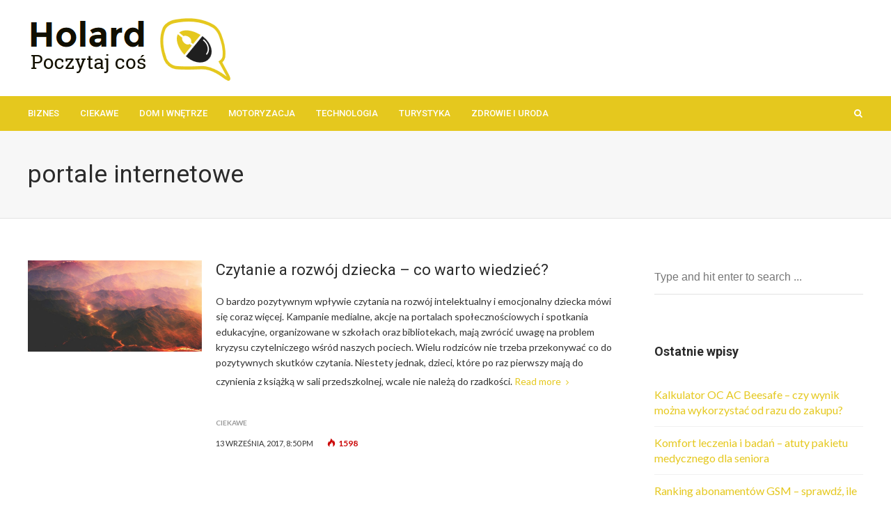

--- FILE ---
content_type: text/html; charset=UTF-8
request_url: https://holard.net/t/portale-internetowe/
body_size: 6319
content:
<!DOCTYPE html>
<html lang="pl-PL">

<head>
	<meta charset="UTF-8">
	<meta name="viewport" content="width=device-width, initial-scale=1, maximum-scale=1">
	<meta name="format-detection" content="telephone=no">
	<meta name="theme-color" content="#e5c81e">
	<link rel="profile" href="http://gmpg.org/xfn/11">
	<link rel="pingback" href="https://holard.net/xmlrpc.php">
		
	<title>portale internetowe &#8211; holard.net</title>
<link rel='dns-prefetch' href='//fonts.googleapis.com' />
<link rel='dns-prefetch' href='//s.w.org' />
<link rel="alternate" type="application/rss+xml" title="holard.net &raquo; Kanał z wpisami" href="https://holard.net/feed/" />
<link rel="alternate" type="application/rss+xml" title="holard.net &raquo; Kanał z wpisami otagowanymi jako portale internetowe" href="https://holard.net/t/portale-internetowe/feed/" />
		<script type="text/javascript">
			window._wpemojiSettings = {"baseUrl":"https:\/\/s.w.org\/images\/core\/emoji\/13.0.0\/72x72\/","ext":".png","svgUrl":"https:\/\/s.w.org\/images\/core\/emoji\/13.0.0\/svg\/","svgExt":".svg","source":{"concatemoji":"https:\/\/holard.net\/wp-includes\/js\/wp-emoji-release.min.js?ver=5.5.17"}};
			!function(e,a,t){var n,r,o,i=a.createElement("canvas"),p=i.getContext&&i.getContext("2d");function s(e,t){var a=String.fromCharCode;p.clearRect(0,0,i.width,i.height),p.fillText(a.apply(this,e),0,0);e=i.toDataURL();return p.clearRect(0,0,i.width,i.height),p.fillText(a.apply(this,t),0,0),e===i.toDataURL()}function c(e){var t=a.createElement("script");t.src=e,t.defer=t.type="text/javascript",a.getElementsByTagName("head")[0].appendChild(t)}for(o=Array("flag","emoji"),t.supports={everything:!0,everythingExceptFlag:!0},r=0;r<o.length;r++)t.supports[o[r]]=function(e){if(!p||!p.fillText)return!1;switch(p.textBaseline="top",p.font="600 32px Arial",e){case"flag":return s([127987,65039,8205,9895,65039],[127987,65039,8203,9895,65039])?!1:!s([55356,56826,55356,56819],[55356,56826,8203,55356,56819])&&!s([55356,57332,56128,56423,56128,56418,56128,56421,56128,56430,56128,56423,56128,56447],[55356,57332,8203,56128,56423,8203,56128,56418,8203,56128,56421,8203,56128,56430,8203,56128,56423,8203,56128,56447]);case"emoji":return!s([55357,56424,8205,55356,57212],[55357,56424,8203,55356,57212])}return!1}(o[r]),t.supports.everything=t.supports.everything&&t.supports[o[r]],"flag"!==o[r]&&(t.supports.everythingExceptFlag=t.supports.everythingExceptFlag&&t.supports[o[r]]);t.supports.everythingExceptFlag=t.supports.everythingExceptFlag&&!t.supports.flag,t.DOMReady=!1,t.readyCallback=function(){t.DOMReady=!0},t.supports.everything||(n=function(){t.readyCallback()},a.addEventListener?(a.addEventListener("DOMContentLoaded",n,!1),e.addEventListener("load",n,!1)):(e.attachEvent("onload",n),a.attachEvent("onreadystatechange",function(){"complete"===a.readyState&&t.readyCallback()})),(n=t.source||{}).concatemoji?c(n.concatemoji):n.wpemoji&&n.twemoji&&(c(n.twemoji),c(n.wpemoji)))}(window,document,window._wpemojiSettings);
		</script>
		<style type="text/css">
img.wp-smiley,
img.emoji {
	display: inline !important;
	border: none !important;
	box-shadow: none !important;
	height: 1em !important;
	width: 1em !important;
	margin: 0 .07em !important;
	vertical-align: -0.1em !important;
	background: none !important;
	padding: 0 !important;
}
</style>
	<link rel='stylesheet' id='wp-block-library-css'  href='https://holard.net/wp-includes/css/dist/block-library/style.min.css?ver=5.5.17' type='text/css' media='all' />
<link rel='stylesheet' id='font-awesome-css'  href='https://holard.net/wp-content/plugins/js_composer/assets/lib/bower/font-awesome/css/font-awesome.min.css?ver=5.5.5' type='text/css' media='all' />
<link rel='stylesheet' id='js_composer_front-css'  href='https://holard.net/wp-content/plugins/js_composer/assets/css/js_composer.min.css?ver=5.5.5' type='text/css' media='all' />
<link rel='stylesheet' id='core-extend-css'  href='https://holard.net/wp-content/plugins/core-extend/assets/css/core-extend.css?ver=5.5.17' type='text/css' media='all' />
<link rel='stylesheet' id='mnky_main-css'  href='https://holard.net/wp-content/themes/bitz/style.css?ver=5.5.17' type='text/css' media='all' />
<style id='mnky_main-inline-css' type='text/css'>
		input[type='submit'], button, #wp-calendar #today, .pricing-box .plan-badge, .scrollToTop, .mm-header, .widget-area .widget .tagcloud a:hover, .page-links span, .page-links a:hover span, .pagination span.current, .pagination a:hover, blockquote.box-left, blockquote.box-right, blockquote.callout, #navigation-wrapper, #navigation-container, #navigation-inner, .article-labels span, .rating-bar-value, #site-navigation ul li.megamenu ul li.menu-label a, #mobile-site-navigation .mobile-menu-header{background-color:#e5c81e;}	::selection{background-color:#e5c81e;}::-moz-selection{background-color:#e5c81e;}#secondary-navigation-wrapper{background-color:rgba(229,200,30,0.98);}.header-search .searchform-wrapper {background-color:rgba(229,200,30,0.9);}		.themecolor_txt, a, a:hover, span.required,  blockquote.center p, #comments .comment-reply-link:hover,#comments .comment-meta a:hover, .vc_toggle_default .vc_toggle_title .vc_toggle_icon:after, .entry-header .entry-meta a:hover, #comments p.comment-notes:before, p.logged-in-as:before, p.must-log-in:before, .sticky .post-preview:after, .separator_w_icon i, .format-chat p:nth-child(odd):before,.author .author-info a, #comments .comment-navigation a:hover, .pagination a.next:hover, .pagination a.prev:hover, .footer-sidebar a:hover, .footer-sidebar .widget_nav_menu ul li.current-menu-item a:hover, .team_member_position, .heading_wrapper .heading_subtitle:after, .testimonials-slider .flex-control-paging li a.flex-active:after, .wpb_tour .wpb_tabs_nav li.ui-tabs-active a, .wpb_tour .wpb_tabs_nav li a:hover, .wpb_accordion .wpb_accordion_wrapper .wpb_accordion_header a:hover, .wpb_accordion .wpb_accordion_wrapper .wpb_accordion_header.ui-accordion-header-active a, #site-navigation .mnky-menu-posts .menu-post-container a:hover h6, .mnky-related-posts .related-post-container a:hover h6, .mnky-posts .mp-title a:hover, .mp-author a:hover, .entry-meta-blog .meta-author:hover, .archive-layout .entry-category a:hover, .mp-category a:hover, .rating_aspect_value .rating-value, .rating_summary_value, #mobile-site-navigation ul > li > a:hover, .woocommerce-MyAccount-navigation ul li.is-active a {color:#e5c81e;}					input[type='submit'], #comments .comment-reply-link:hover, input:focus,textarea:focus, blockquote.border p, blockquote.bold:after, .rating-bar-value:after, .woocommerce-MyAccount-navigation ul li.is-active {border-color:#e5c81e;} 	#main, #site-header #header-container, #top-bar, #mobile-site-header, #container, .inner, li.megamenu-tabs .submenu-content, #navigation-inner, .page-header h1, .page-header p, .header-search .search-input, #wrapper .author {max-width:1200px; }#site-navigation ul li.megamenu > ul, #site-navigation ul li.megamenu-tabs > ul.sub-menu {width:1200px; left: calc(50% - 600px);}@media only screen and (max-width : 1200px){ #site-navigation ul li.megamenu > ul, #site-navigation ul li.megamenu-tabs > ul.sub-menu {width:100%; left:0px;} }#navigation-wrapper, #navigation-container, #navigation-inner, #menu-sidebar{height:50px;}#site-navigation ul li a, #site-utility .search_button, #menu-sidebar .widget-container, .secondary-menu-toggle, .secondary-menu-toggle i, #site-utility .header_cart_link{line-height:50px;}.header-style-2 #site-logo img, .header-style-6 #site-logo img{max-height:50px;}#site-navigation ul li a {font-size:13px}#site-navigation ul li a, #site-utility .search_button, #site-navigation .header_cart_button, .toggle-mobile-menu i, #site-utility .header_cart_link i, .secondary-menu-toggle, #secondary-menu-sidebar .widget-title, #secondary-menu-sidebar ul li, #secondary-menu-sidebar ul ul li a, #secondary-menu-sidebar ul ul li a, .secondary-navigation-close, #secondary-navigation a, .header-search .search-input {color:#ffffff}#secondary-menu-sidebar .secondary-menu-widget-area {border-color:#ffffff}.header-style-1 #site-navigation, .header-style-2 #site-navigation, .header-style-3 #site-navigation{margin-left:-15px;}#site-navigation ul li ul li a:hover, #site-navigation ul li ul li.current-menu-item > a,.single-post #site-navigation ul li ul li.current_page_parent > a, #site-navigation ul li ul li.current-menu-ancestor > a {background-color:#f7f7f7}#site-navigation ul li ul li a, #site-navigation ul li ul li a:hover {color:#777777}#site-navigation ul li ul li a:hover {color:#777777}#site-navigation ul li.megamenu ul li ul li a:hover, #site-navigation ul li.megamenu ul li.current-menu-item > a, #site-navigation ul li.megamenu-tabs .submenu-content .tabs-nav li:hover > a, #site-navigation ul li.megamenu-tabs .submenu-content .tabs-nav li.nav-active a  {color:#e5c81e;}#site-navigation ul li.megamenu > ul > li > a, #site-navigation ul li.megamenu > ul > li > a:hover{color:#444444 !important}input[type='submit']:hover, button:hover {background-color:#2b2b2b}input[type='submit'], button, input[type='submit']:active, button:active {color:#ffffff}.entry-header .entry-meta, .entry-header .entry-meta a {color:#444444}.page-sidebar .widget{color:#454545}.views-low{color:#c4c4c4}.views-mid{color:#dd9933}.views-hot{color:#CB0404}body{color:#333333; font-size:16px}#content h4.wpb_toggle, .mp-author a, .entry-meta-blog .meta-author {color:#333333;}.single .entry-content{font-size:16px}h1{font-size:30px}h2{font-size:24px}h3{font-size:20px}h4{font-size:18px}h5{font-size:16px}h6{font-size:13px}h1, h2, h3, h4, h5, h6, h1 a, h2 a, h3 a, h4 a, h5 a, h6 a {color:#2b2b2b}
</style>
<link rel='stylesheet' id='mnky_post-icons-css'  href='https://holard.net/wp-content/themes/bitz/css/post-icons.css?ver=1' type='text/css' media='all' />
<link rel='stylesheet' id='mnky_google-font-lato-css'  href='https://fonts.googleapis.com/css?family=Lato:400,300,700,900' type='text/css' media='all' />
<link rel='stylesheet' id='mnky_google-font-roboto-css'  href='https://fonts.googleapis.com/css?family=Roboto:400,300,500,700,900' type='text/css' media='all' />
<script type='text/javascript' src='https://holard.net/wp-includes/js/jquery/jquery.js?ver=1.12.4-wp' id='jquery-core-js'></script>
<link rel="https://api.w.org/" href="https://holard.net/wp-json/" /><link rel="alternate" type="application/json" href="https://holard.net/wp-json/wp/v2/tags/382" /><link rel="EditURI" type="application/rsd+xml" title="RSD" href="https://holard.net/xmlrpc.php?rsd" />
<link rel="wlwmanifest" type="application/wlwmanifest+xml" href="https://holard.net/wp-includes/wlwmanifest.xml" /> 
<meta name="generator" content="WordPress 5.5.17" />
<meta name="generator" content="Powered by WPBakery Page Builder - drag and drop page builder for WordPress."/>
<!--[if lte IE 9]><link rel="stylesheet" type="text/css" href="https://holard.net/wp-content/plugins/js_composer/assets/css/vc_lte_ie9.min.css" media="screen"><![endif]--><noscript><style type="text/css"> .wpb_animate_when_almost_visible { opacity: 1; }</style></noscript></head>
	
	
<body class="archive tag tag-portale-internetowe tag-382 sticky-sidebar wpb-js-composer js-comp-ver-5.5.5 vc_responsive" id="site-body" itemscope itemtype="http://schema.org/WebPage">
	<div id="wrapper">
		

	
		
			


	
<header id="mobile-site-header" class="mobile-header">
<div id="mobile-site-logo">
<h1 class="site-title"><a href="https://holard.net/" title="holard.net" rel="home">holard.net</a></h1></div>		
<a href="#mobile-site-navigation" class="toggle-mobile-menu"><i class="fa fa-bars"></i></a>	
</header>	
	

		
	<header id="site-header" class="header-style-1" itemscope itemtype="http://schema.org/WPHeader">
		<div id="header-wrapper">
			<div id="header-container" class="clearfix">
				<div id="site-logo">
					<a href="https://holard.net/"><img src="https://holard.net/wp-content/uploads/2018/11/holard.png" alt="holard.net" /></a>				</div>			

				<div id="header-sidebar" class="clearfix">

					<ul class="header-widget-area">
					<li id="custom_html-3" class="widget_text widget-container widget_custom_html"><div class="textwidget custom-html-widget"><script async src="//pagead2.googlesyndication.com/pagead/js/adsbygoogle.js"></script>
<!-- 728x90 -->
<ins class="adsbygoogle"
    style="display:inline-block;width:728px;height:90px"
    data-ad-client="ca-pub-4720536360252551"
    data-ad-slot="1498601752"></ins>
<script>
(adsbygoogle = window.adsbygoogle || []).push({});
</script></div></li>			</ul>
			

</div>
			</div><!-- #header-container -->
		</div><!-- #header-wrapper -->	
	</header><!-- #site-header -->

	<div id="navigation-wrapper" class="header-style-1">
		<div id="navigation-container">
			<div id="navigation-inner" class="clearfix">
				
				<nav id="site-navigation" itemscope itemtype="http://schema.org/SiteNavigationElement">
					<div class="menu-container"><ul id="menu-prawilne-menu" class="menu"><li id="menu-item-6303" class="menu-item menu-item-type-taxonomy menu-item-object-category menu-item-6303"><a href="https://holard.net/k/biznes/">Biznes</a></li>
<li id="menu-item-6304" class="menu-item menu-item-type-taxonomy menu-item-object-category menu-item-6304"><a href="https://holard.net/k/ciekawe/">Ciekawe</a></li>
<li id="menu-item-6305" class="menu-item menu-item-type-taxonomy menu-item-object-category menu-item-6305"><a href="https://holard.net/k/dom-i-wnetrze/">Dom i Wnętrze</a></li>
<li id="menu-item-6306" class="menu-item menu-item-type-taxonomy menu-item-object-category menu-item-6306"><a href="https://holard.net/k/motoryzacja/">Motoryzacja</a></li>
<li id="menu-item-6307" class="menu-item menu-item-type-taxonomy menu-item-object-category menu-item-6307"><a href="https://holard.net/k/technologia/">Technologia</a></li>
<li id="menu-item-6308" class="menu-item menu-item-type-taxonomy menu-item-object-category menu-item-6308"><a href="https://holard.net/k/turystyka/">Turystyka</a></li>
<li id="menu-item-6309" class="menu-item menu-item-type-taxonomy menu-item-object-category menu-item-6309"><a href="https://holard.net/k/zdrowie-i-uroda/">Zdrowie i Uroda</a></li>
</ul></div>				</nav><!-- #site-navigation -->
								
				<div id="site-utility">
																
											<button id="trigger-header-search" class="search_button" type="button">
							<i class="fa fa-search"></i>
						</button>
											
					
				</div>
									
									<div class="header-search">
							<div class="searchform-wrapper">
		<form method="get" class="searchform" action="https://holard.net/">
			<input onfocus="this.value=''" onblur="this.value='Type and hit enter to search ...'" type="text" value="Type and hit enter to search ..." name="s" class="search-input" />
		</form>
	</div>					</div>
										
			</div><!-- #navigation-inner -->
		</div><!-- #navigation-container -->
	</div><!-- #navigation-wrapper -->
		
	
		
		
		
	
		
	
		<header class="page-header">
			<h1>
				portale internetowe				
			</h1>	
							
		</header><!-- .page-header -->
			
		<div id="main" class="clearfix">

		

		<div id="container">
			
				<div id="content" class="float-left">
							
	<article itemtype="http://schema.org/Article" itemscope="" id="post-5896" class="archive-layout clearfix archive-style-5 layout-main post-main post-5896 post type-post status-publish format-standard has-post-thumbnail hentry category-ciekawe tag-bajki tag-dziecko tag-ksiazka tag-portal-informacyjny tag-portale-internetowe tag-rozwoj-dziecka" >
	
			
		
				
			<a class="post-preview" href="https://holard.net/czytanie-a-rozwoj-dziecka-co-warto-wiedziec/" rel="bookmark"><div itemprop="image" itemscope itemtype="https://schema.org/ImageObject"><img alt="" src="https://holard.net/wp-content/uploads/2018/11/volcanoes-691939_1280-840x440.jpg"  width="840" height="440"><meta itemprop="url" content="https://holard.net/wp-content/uploads/2018/11/volcanoes-691939_1280.jpg"><meta itemprop="width" content="1280"><meta itemprop="height" content="853"></div></a>			
			<div class="post-content-wrapper">

				<header class="post-entry-header">
					<h2 itemprop="headline" class="entry-title"><a itemprop="mainEntityOfPage" href="https://holard.net/czytanie-a-rozwoj-dziecka-co-warto-wiedziec/" title="View Czytanie a rozwój dziecka – co warto wiedzieć?" rel="bookmark">Czytanie a rozwój dziecka – co warto wiedzieć?</a></h2>
				</header><!-- .entry-header -->

								
					<div itemprop="articleBody" class="entry-summary"><p>O bardzo pozytywnym wpływie czytania na rozwój intelektualny i emocjonalny dziecka mówi się coraz więcej. Kampanie medialne, akcje na portalach społecznościowych i spotkania edukacyjne, organizowane w szkołach oraz bibliotekach, mają zwrócić uwagę na problem kryzysu czytelniczego wśród naszych pociech. Wielu rodziców nie trzeba przekonywać co do pozytywnych skutków czytania. Niestety jednak, dzieci, które po raz pierwszy mają do czynienia z książką w sali przedszkolnej, wcale nie należą do rzadkości. <a href="https://holard.net/czytanie-a-rozwoj-dziecka-co-warto-wiedziec/#more-5896" class="more-link">Read more</a></p>
</div><!-- .entry-summary -->					
													<span class="entry-category"><a href="https://holard.net/k/ciekawe/" rel="category tag">Ciekawe</a></span>
								<div class="entry-meta-blog"><span class="meta-date"><time class="published" datetime="2017-09-13T20:50:28+00:00" itemprop="datePublished">13 września, 2017, 8:50 pm</time><time class="meta-date-modified updated" datetime="2017-09-13T20:50:28+00:00" itemprop="dateModified">13 września, 2017</time></span><span class="meta-views"><span class="views-hot" title="Views"><i class="post-icon icon-views"></i> 1598<meta itemprop="interactionCount" content="UserPageVisits:1598"/></span></span></div>			</div><!-- .post-content-wrapper -->

			
			

				
				<div class="hidden-meta" itemprop="author" itemscope itemtype="http://schema.org/Person"><meta itemprop="name" content="Paweł Jaworski"></div>
				
		<div class="hidden-meta" itemprop="publisher" itemscope itemtype="https://schema.org/Organization">
			<div class="hidden-meta" itemprop="logo" itemscope itemtype="https://schema.org/ImageObject">
			<meta itemprop="url" content="https://holard.net/wp-content/uploads/2018/11/holard.png">
			<meta itemprop="width" content="">
			<meta itemprop="height" content="">
			</div>
			<meta itemprop="name" content="holard.net">
		</div>	
	</article><!-- #post-5896 -->					
					<div class="pagination">
											</div>

				</div><!-- #content -->

				<div id="sidebar" class="float-right">
							<aside class="page-sidebar" itemscope itemtype="http://schema.org/WPSideBar">
			<div class="widget-area">
				<div id="search-2" class="widget widget_search">	<div class="searchform-wrapper">
		<form method="get" class="searchform" action="https://holard.net/">
			<input onfocus="this.value=''" onblur="this.value='Type and hit enter to search ...'" type="text" value="Type and hit enter to search ..." name="s" class="search-input" />
		</form>
	</div></div>
		<div id="recent-posts-2" class="widget widget_recent_entries">
		<h3 class="widget-title">Ostatnie wpisy</h3>
		<ul>
											<li>
					<a href="https://holard.net/kalkulator-oc-ac-beesafe-czy-wynik-mozna-wykorzystac-od-razu-do-zakupu/">Kalkulator OC AC Beesafe – czy wynik można wykorzystać od razu do zakupu?</a>
									</li>
											<li>
					<a href="https://holard.net/komfort-leczenia-i-badan-atuty-pakietu-medycznego-dla-seniora/">Komfort leczenia i badań – atuty pakietu medycznego dla seniora</a>
									</li>
											<li>
					<a href="https://holard.net/ranking-abonamentow-gsm-sprawdz-ile-zaplacisz-za-minute-sms-y-i-internet/">Ranking abonamentów GSM – sprawdź, ile zapłacisz za minutę, SMS-y i internet</a>
									</li>
											<li>
					<a href="https://holard.net/stol-i-krzesla-ogrodowe-w-stylu-premium-wygoda-i-trwalosc-na-lata/">Stół i krzesła ogrodowe w stylu premium – wygoda i trwałość na lata</a>
									</li>
											<li>
					<a href="https://holard.net/co-powinno-zawierac-ubezpieczenie-zdrowotne-dla-karty-pobytu-w-2025-roku/">Co powinno zawierać ubezpieczenie zdrowotne dla karty pobytu w 2025 roku?</a>
									</li>
					</ul>

		</div><div id="custom_html-2" class="widget_text widget widget_custom_html"><div class="textwidget custom-html-widget"><script async src="//pagead2.googlesyndication.com/pagead/js/adsbygoogle.js"></script>
<!-- prawe menu wordpresss -->
<ins class="adsbygoogle"
    style="display:inline-block;width:300px;height:600px"
    data-ad-client="ca-pub-4720536360252551"
    data-ad-slot="6096246953"></ins>
<script>
(adsbygoogle = window.adsbygoogle || []).push({});
</script></div></div><div id="categories-2" class="widget widget_categories"><h3 class="widget-title">Kategorie</h3>
			<ul>
					<li class="cat-item cat-item-76"><a href="https://holard.net/k/biznes/">Biznes</a>
</li>
	<li class="cat-item cat-item-1"><a href="https://holard.net/k/ciekawe/">Ciekawe</a>
</li>
	<li class="cat-item cat-item-15"><a href="https://holard.net/k/dom-i-wnetrze/">Dom i Wnętrze</a>
</li>
	<li class="cat-item cat-item-50"><a href="https://holard.net/k/motoryzacja/">Motoryzacja</a>
</li>
	<li class="cat-item cat-item-8"><a href="https://holard.net/k/technologia/">Technologia</a>
</li>
	<li class="cat-item cat-item-195"><a href="https://holard.net/k/turystyka/">Turystyka</a>
</li>
	<li class="cat-item cat-item-5"><a href="https://holard.net/k/zdrowie-i-uroda/">Zdrowie i Uroda</a>
</li>
			</ul>

			</div>			</div>
		</aside><!-- .page-sidebar -->				</div>
				
					</div><!-- #container -->
		
	</div><!-- #main  -->

	
<footer class="site-footer" id="site-footer" itemscope itemtype="http://schema.org/WPFooter">

			
		
			
		
</footer><!-- .site-footer -->	
<div id="mobile-menu-bg"></div>	
</div><!-- #wrapper -->

<nav id="mobile-site-navigation">
	<span class="mobile-menu-header"><span class="mobile-menu-heading">Menu</span><i class="fa fa-times toggle-mobile-menu"></i></span>
	<ul id="menu-prawilne-menu-1" class="menu"><li class="menu-item menu-item-type-taxonomy menu-item-object-category menu-item-6303"><a href="https://holard.net/k/biznes/">Biznes</a><span></span></li>
<li class="menu-item menu-item-type-taxonomy menu-item-object-category menu-item-6304"><a href="https://holard.net/k/ciekawe/">Ciekawe</a><span></span></li>
<li class="menu-item menu-item-type-taxonomy menu-item-object-category menu-item-6305"><a href="https://holard.net/k/dom-i-wnetrze/">Dom i Wnętrze</a><span></span></li>
<li class="menu-item menu-item-type-taxonomy menu-item-object-category menu-item-6306"><a href="https://holard.net/k/motoryzacja/">Motoryzacja</a><span></span></li>
<li class="menu-item menu-item-type-taxonomy menu-item-object-category menu-item-6307"><a href="https://holard.net/k/technologia/">Technologia</a><span></span></li>
<li class="menu-item menu-item-type-taxonomy menu-item-object-category menu-item-6308"><a href="https://holard.net/k/turystyka/">Turystyka</a><span></span></li>
<li class="menu-item menu-item-type-taxonomy menu-item-object-category menu-item-6309"><a href="https://holard.net/k/zdrowie-i-uroda/">Zdrowie i Uroda</a><span></span></li>
</ul>	
			
	
</nav><!-- #mobile-site-navigation -->


<a href="#top" class="scrollToTop"><i class="fa fa-angle-up"></i></a>		
<script type='text/javascript' src='https://holard.net/wp-content/themes/bitz/js/init.js?ver=5.5.17' id='mnky_main-js-js'></script>
<script type='text/javascript' src='https://holard.net/wp-content/themes/bitz/js/sticky-header.js?ver=5.5.17' id='mnky_sticky-header-js-js'></script>
<script type='text/javascript' src='https://holard.net/wp-content/themes/bitz/js/theia-sticky-sidebar.js?ver=5.5.17' id='mnky_sticky-sidebar-js'></script>
<script type='text/javascript' src='https://holard.net/wp-includes/js/wp-embed.min.js?ver=5.5.17' id='wp-embed-js'></script>
	
	 
	 
	 
	 
	</body>
</html>

--- FILE ---
content_type: text/html; charset=utf-8
request_url: https://www.google.com/recaptcha/api2/aframe
body_size: 268
content:
<!DOCTYPE HTML><html><head><meta http-equiv="content-type" content="text/html; charset=UTF-8"></head><body><script nonce="H2Ns0OmlOVYXxQKvUWBseA">/** Anti-fraud and anti-abuse applications only. See google.com/recaptcha */ try{var clients={'sodar':'https://pagead2.googlesyndication.com/pagead/sodar?'};window.addEventListener("message",function(a){try{if(a.source===window.parent){var b=JSON.parse(a.data);var c=clients[b['id']];if(c){var d=document.createElement('img');d.src=c+b['params']+'&rc='+(localStorage.getItem("rc::a")?sessionStorage.getItem("rc::b"):"");window.document.body.appendChild(d);sessionStorage.setItem("rc::e",parseInt(sessionStorage.getItem("rc::e")||0)+1);localStorage.setItem("rc::h",'1768657454743');}}}catch(b){}});window.parent.postMessage("_grecaptcha_ready", "*");}catch(b){}</script></body></html>